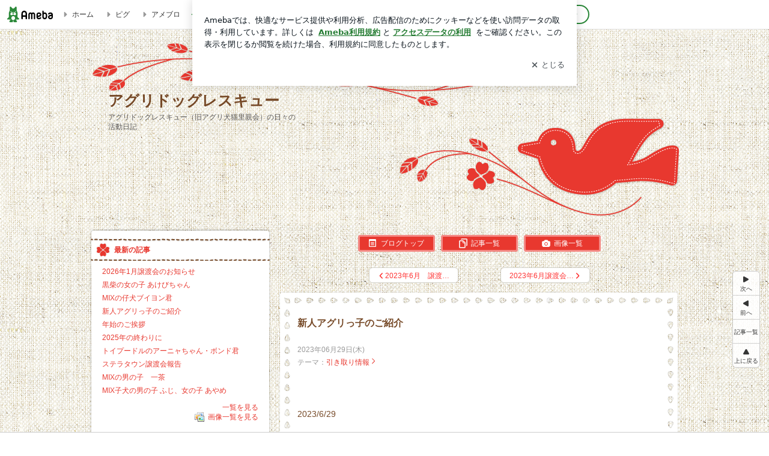

--- FILE ---
content_type: text/html; charset=utf-8
request_url: https://www.google.com/recaptcha/api2/aframe
body_size: 268
content:
<!DOCTYPE HTML><html><head><meta http-equiv="content-type" content="text/html; charset=UTF-8"></head><body><script nonce="YJDD7PbqQcZowsRD9gjEEA">/** Anti-fraud and anti-abuse applications only. See google.com/recaptcha */ try{var clients={'sodar':'https://pagead2.googlesyndication.com/pagead/sodar?'};window.addEventListener("message",function(a){try{if(a.source===window.parent){var b=JSON.parse(a.data);var c=clients[b['id']];if(c){var d=document.createElement('img');d.src=c+b['params']+'&rc='+(localStorage.getItem("rc::a")?sessionStorage.getItem("rc::b"):"");window.document.body.appendChild(d);sessionStorage.setItem("rc::e",parseInt(sessionStorage.getItem("rc::e")||0)+1);localStorage.setItem("rc::h",'1768827546859');}}}catch(b){}});window.parent.postMessage("_grecaptcha_ready", "*");}catch(b){}</script></body></html>

--- FILE ---
content_type: text/css; charset=UTF-8
request_url: https://stat100.ameba.jp/p_skin/wu_pf_pigeon/css/skin.css
body_size: 2530
content:
@charset "utf-8";
/*--------------------------------------------------
skin.css
$Id: skin.css,v 1.37 2012/02/01 08:35:22 moteki_miyuki_gn Exp $
--------------------------------------------------*/

/*TOC===============================================

カラー設定
	A 基本カラー設定
	B 記事/メッセージ　カラー設定
	C サイドバー　カラー設定
	D 枠の外の配色
ボタンのスタイル
ブロックごとのスタイル

==================================================*/




/*==============================================

　カラー設定

==============================================*/


/* 【A　基本カラー設定】
============================================*/

/* テキスト色
--------------------------------------------*/

/* 地色テキスト */
.skinTextColor,
.skinBaseTextColor,
.skinBlock,
body{
color:#764927;			/* 【CSS規則】colorのみ指定可能 */
}


/* リンク色（基本） */
.skinAnchorColor,
.skinBaseAnchorColor,
.skinBlock a,
a{
color:#e8382f;			/* 【CSS規則】colorのみ指定可能 */
}


/* リンク色（visited） */
.skinAnchorVisitedColor,
.skinBaseAnchorVisitedColor,
.skinBlock a:visited,
a:visited{
color:#663399;			/* 【CSS規則】colorのみ指定可能 */
}


/* リンク色（hover） */
.skinAnchorHoverColor,
.skinBaseAnchorHoverColor,
.skinBlock a:focus,
.skinBlock a:hover,
a:focus,
a:hover{
color:#999999;			/* 【CSS規則】colorのみ指定可能 */
}


/* 淡　テキスト色 */
.skinWeakColor,
.skinBaseWeakColor{
color:#999999;			/* 【CSS規則】colorのみ指定可能 */
}


/* 強調　テキスト色 */
.skinStrongColor,
.skinBaseStrongColor{
color:#ff3399;			/* 【CSS規則】colorのみ指定可能 */
}




/* 背景色
--------------------------------------------*/
/* 背景色 */
.skinBgColor,
.skinBaseBgColor,
.skinBlock{
background-color:#ffffff;		/* 【CSS規則】background-colorのみ指定可能 */
}


/* 淡　背景色 */
.skinWeakBgColor,
.skinBaseWeakBgColor{
background-color:#efefef;	/* 【CSS規則】background-colorのみ指定可能 */
}


/* 強調　背景色 */
.skinStrongBgColor,
.skinBaseStrongBgColor{
background-color:#f2fbc2;	/* 【CSS規則】background-colorのみ指定可能 */
}



/* 枠線色（一覧ページの枠線色など）
--------------------------------------------*/
.skinBorderColor,
.skinBaseBorderColor,
.skinBlock{
border-color:#cccccc;		/* 【CSS規則】border-colorのみ指定可能 */
}



/* リスト境界線色（メインカラム一覧ページのリストなど　※サイドバー内のリスト境界線色は別）
--------------------------------------------*/
.skinBorderHr,
.skinBorderList li{
border-color:#cccccc;	/* 【CSS規則】border-colorのみ指定可能 */
}





/* 【B　記事/メッセージ　カラー設定】
============================================*/
/*
 *
 * ※基本カラー設定と配色を変える箇所のみ指定
 * ※テキストの色のみ
 *
 */

/*
.skinMainArea,
.skinMainArea .skinTextColor,
.skinArticleTextColor,
.skinArticleBlock{}

.skinMainArea .skinAnchorColor,
.skinArticleAnchorColor,
.skinMainArea a,
.skinArticleBlock a{}

.skinMainArea .skinAnchorVisitedColor,
.skinArticleAnchorVisitedColor,
.skinMainArea a:visited,
.skinArticleBlock a:visited{}

.skinMainArea .skinAnchorHoverColor,
.skinArticleAnchorHoverColor,
.skinMainArea a:focus,
.skinMainArea a:hover,
.skinArticleBlock a:focus,
.skinArticleBlock a:hover{}

.skinMainArea .skinWeakColor,
.skinArticleWeakColor{}

.skinMainArea .skinStrongColor,
.skinArticleStrongColor{}
*/





/* 【C　サイドバー　カラー設定】
============================================*/
/*
 *
 * ※基本カラー設定と配色を変える箇所のみ指定
 * ※テキストの色のみ
 *
 */

/*
.skinSubArea,
.skinSubArea .skinTextColor,
.skinSubTextColor,
.skinSubBlock{}

.skinSubArea a,
.skinSubArea .skinAnchorColor,
.skinSubAnchorColor,
.skinSubBlock a{}

.skinSubArea a:visited,
.skinSubArea .skinAnchorVisitedColor,
.skinSubAnchorVisitedColor,
.skinSubBlock a:visited{}

.skinSubArea a:focus,
.skinSubArea a:hover,
.skinSubArea .skinAnchorHoverColor,
.skinSubAnchorHoverColor,
.skinSubBlock a:focus,
.skinSubBlock a:hover{}

.skinSubArea .skinWeakColor,
.skinSubWeakColor{}

.skinSubArea .skinStrongColor,
.skinSubStrongColor{}
*/





/* 【D 枠の外の配色 】
============================================*/
/*
 *
 * 記事やサイドが枠で囲われているデザインで、
 * 枠の外の文字の可読性が低い場合に文字の色か、文字の背景を指定する
 *

.skinFieldBlock a,
.skinFieldBlock a:visited,
.skinFieldBlock a:focus,
.skinFieldBlock a:hover,
.skinFieldBlock {}

 *
 * 記事一覧
 * ※visited hover時の色にも注意
 *
.skinPagingListColor{
color: !important;
}

 */





/*==============================================

 ボタンのスタイル

==============================================*/


/* skinImgBtn 読者になるなどのボタン
--------------------------------------------*/

/* skinImgBtnM (180px) */
.skinImgBtnM{
background-image:url(../img/skin_btn_m.png);
}
.skinImgBtnM:hover span,
.skinImgBtnM:focus span,
.skinImgBtnM span{
color:#764927;
}


/* skinImgBtnS (128px) */
.skinImgBtnS{
background-image:url(../img/skin_btn_s.png);
}
.skinImgBtnS:hover span,
.skinImgBtnS:focus span,
.skinImgBtnS span{
background-image:url(//stat100.ameba.jp/common_style/img/skin/cmn/icons/menu_icons/menu_icons_white.png);/* アイコン画像を指定 */
color:#ffffff;
}
/*
ボタンのアイコン画像

menu_icons_pastel.png
menu_icons_gray.png
menu_icons_black.png
menu_icons_white.png
*/



/* skinSimpleBtn ページングの次へ、前へボタン
--------------------------------------------*/

.skinSimpleBtn,
.skinSimpleBtn:visited,
.skinSimpleBtn:hover,
.skinSimpleBtn:focus{
border:1px solid #d1d0c7;
background:#ffffff;
color:#ff3333;
}
.skinSimpleBtn:hover,
.skinSimpleBtn:focus{
background:#efefef;
}







/*==============================================

 ブロックごとのスタイル

==============================================*/


/* ボディ　【CSS規則】bodyタグ自体にはスタイルをあてない
--------------------------------------------*/

/* skinBody bodyの代わり（アメーババー含む） */
.skinBody{/* 【簡単カスタム対象】 */
background:url(../img/body_bk.png) repeat scroll 0 0 #ffffff;
}
.skinBody2{}
.skinBody3{}



/* skinFrame ブログ全体を囲うブロック
--------------------------------------------*/
/* （ヘッダーバナー含む） */
.skinFrame{
padding-top:22px;
}

/* （ヘッダーバナー含まない） */
.skinFrame2{}



/* ヘッダー
--------------------------------------------*/

/*
 * .headerBnrArea 広告が出力されるエリア
 * 広告が出力されないときも、高さを維持したい時に使う
 *
 */
.headerBnrArea{
/* 注 blog.cssにpadding-bottom:15px;記述有り */
}


/* skinHeaderFrame 広告もブログタイトルも囲う横幅のないヘッダーフレーム */
.skinHeaderFrame{
margin-bottom:10px;
}


/* skinHeaderArea ブログヘッダー */
.skinHeaderArea{/*【簡単カスタム対象】*/
/* 注 blog.cssにwidth:980px;の記述有り */
/* 【簡単カスタム対象】注 paddingの指定禁止 .skinBlogHeadingGroupAreaに指定すること*/
width:980px;
height:300px;
margin:0 auto;
background:url(../img/header_bk.png) no-repeat scroll 0 0 transparent;
}
.skinHeaderArea2{
/* 【簡単カスタム対象】注 margin,paddingの指定禁止 .skinBlogHeadingGroupAreaに指定すること*/
}


/* skinBlogHeadingGroupArea 【簡単カスタム対象】*/
.skinBlogHeadingGroupArea{
padding:80px 465px 0 30px;/* 【簡単カスタム対象】ブログタイトルと説明のpaddingのみ指定可能 */
}


/* skinTitleArea ブログタイトルのブロック */
.skinTitleArea{
padding-bottom:4px;
}


/* skinTitle ブログタイトル文字【簡単カスタム対象】 */
.skinTitle,
.skinTitle:visited,
.skinTitle:hover,
.skinTitle:focus{
color:#764927;
font-weight:bold;
font-size:2.11em;
line-height:1.3em;
}


/* skinDescription ブログの説明ブロック */
.skinDescriptionArea{
}

/* skinDescription ブログの説明文字【簡単カスタム対象】 */
.skinDescription{
color:#595757;
}



/* コンテンツエリア
--------------------------------------------*/

/* skinContentsFrame コンテンツを囲う横幅の無いフレーム */
.skinContentsFrame{
}


/* skinContentsArea コンテンツ980pxブロック */
.skinContentsArea{
/* 注 blog.cssに width:980px;, padding-bottom の記述有り */
}



/* メインエリア
--------------------------------------------*/

.skinMainArea{}



/* メッセージボード
--------------------------------------------*/

.skinMessageBoard{
/* 注 blog.cssに margin-bottom の記述有り */
padding-top:25px;
background:url(../img/message_header_3col.png) no-repeat scroll 0 0 transparent;
}
.skinMessageBoard2{
padding-bottom:25px;
background:url(../img/message_footer_3col.png) no-repeat scroll 0 bottom transparent;
}
.skinMessageBoard3{
background:url(../img/message_body_3col.png) repeat-y scroll 0 0 transparent;
padding:16px 30px;
}

/* カラム別の記述*/
.columnA .skinMessageBoard,
.columnB .skinMessageBoard{
padding-top:25px;
background:url(../img/message_header_2col.png) no-repeat scroll 0 0 transparent;
}
.columnA .skinMessageBoard2,
.columnB .skinMessageBoard2{
padding-bottom:25px;
background:url(../img/message_footer_2col.png) no-repeat scroll 0 bottom transparent;
}
.columnA .skinMessageBoard3,
.columnB .skinMessageBoard3{
background:url(../img/message_body_2col.png) repeat-y scroll 0 0 transparent;
padding:16px 30px;
}



/* 記事
--------------------------------------------*/

/* skinArticle 記事ブロック */
.skinArticle{
/* 注　blog.cssに margin-bottom の記述有り */
padding-top:25px;
background:url(../img/entry_header_3col.png) no-repeat scroll center top transparent;
}
.skinArticle2{
padding-bottom:25px;
background:url(../img/entry_footer_3col.png) no-repeat scroll center bottom transparent;
}
.skinArticle3{
background:url(../img/entry_body_3col.png) repeat-y scroll center top transparent;
}

/* カラム別の記述 */
.columnA .skinArticle,
.columnB .skinArticle{
padding-top:25px;
background:url(../img/entry_header_2col.png) no-repeat scroll center top transparent;
}
.columnA .skinArticle2,
.columnB .skinArticle2{
padding-bottom:25px;
background:url(../img/entry_footer_2col.png) no-repeat scroll center bottom transparent;
}
.columnA .skinArticle3,
.columnB .skinArticle3{
background:url(../img/entry_body_2col.png) repeat-y scroll center top transparent;
}


/* skinArticleHeader 記事ヘッダーブロック */
.skinArticleHeader{
margin:0 30px;
padding:17px 0 10px;
}
.skinArticleHeader2{}


/* skinArticleTitle 記事ヘッダー文字 */
.skinArticleTitle,
.skinArticleTitle:hover,
.skinArticleTitle:focus,
.skinArticleTitle:visited{
font-size:1.31em;
font-weight:bold;
color:#764927;
}


/* skinArticleBody 記事本文ブロック */
/*
 * 【デザイン規則】記事の中身の横幅は 2カラム 605px、3カラム 410pxになるように
 */
.skinArticleBody{}
.skinArticleBody2{
margin:0 30px;
padding:0;
}


/* skinArticleFooter 記事フッターブロック */
.skinArticleFooter{
border-top: 1px dotted #949494;
margin: 10px 30px 0;
}

/* 背景画像対策 */
.articleExLinkArea,
.articleLinkArea {
margin: 0;
padding: 10px 0 0;
}


/* サイドエリア
--------------------------------------------*/

.skinSubArea {}/* 共通 */
.skinSubA{}/* (300px) */
.skinSubB{}/* (180px) */





/* サイド　メニュー
--------------------------------------------*/


/* skinMenu サイドメニューのブロック
.skinMenu{} 注　blog.cssに margin-bottom の記述有り */

.skinMenu2{
}

/* subA subB別の記述 */
.skinSubA .skinMenu{
padding-bottom:20px;
background:url(../img/sub_footer_m.png) no-repeat scroll 0 bottom transparent;
}
.skinSubB .skinMenu{
padding-bottom:20px;
background:url(../img/sub_footer_s.png) no-repeat scroll 0 bottom transparent;
}




/* skinMenuHeader サイドメニューヘッダー */

/* subA subB別の記述 */
.skinSubA .skinMenuHeader{
padding:27px 10px 10px 40px;
background:url(../img/sub_title_m.png) no-repeat scroll 0 0 transparent;
}
.skinSubB .skinMenuHeader{
padding:27px 10px 10px 40px;
background:url(../img/sub_title_s.png) no-repeat scroll 0 0 transparent;
}

/* skinMenuTitle サイドメニュータイトル文字 */
.skinMenuTitle{
color:#e8382f;
font-weight:bold;
}



/* skinMenuBody サイドメニュー本文ブロック */
/*
 * 【デザイン規則】サイドバーの中身の横幅は subA 260px、subB 140px
 */
/* subA subB別の記述 */
.skinSubA .skinMenuBody{
margin:0;
padding:10px 20px;
background:url(../img/sub_body_m.png) repeat-y scroll 0 0 transparent;
}
.skinSubB .skinMenuBody{
margin:0;
padding:10px 20px;
background:url(../img/sub_body_s.png) repeat-y scroll 0 0 transparent;
}




/* サイドバーのリスト、境界線
--------------------------------------------*/
/*
 * 【CSS規則】
 * ・要素の下に表示すること
 * ・境界線が持つ余白（margin-bottom, padding-bottom）も設定すること
 *
 */
.skinSubHr,
.skinSubList li{
margin-bottom:3px;
padding-bottom:3px;
}

/* skinSubA skinSubBで違う場合
.skinSubA .skinSubHr,
.skinSubA .skinSubList li{}

.skinSubB .skinSubHr,
.skinSubB .skinSubList li{}
*/





--- FILE ---
content_type: application/javascript; charset=utf-8
request_url: https://fundingchoicesmessages.google.com/f/AGSKWxVH6Ad7xTdV1YA5RPlRCWiWvQtf25GDZ6TZrxQa7G54IR_jvbUjc7nFpYEBCdjOCKaeSifYmec6Osau3OnId1QED7dGr8zzUJUwaRe5Q6KNPhAzCHuw3c5scSGwOT0ahu8WDsViU9WqbD4mja5iykB35WSLb9YBMRu5o-EFCB_hCcg6BsCGjBDljhos/_.prebid.js/download-ad./exitsplash./ad_servlet.&adbannerid=
body_size: -1289
content:
window['e93716ab-464c-4628-9a38-c8290ecaf4b6'] = true;

--- FILE ---
content_type: text/plain
request_url: https://rtb.openx.net/openrtbb/prebidjs
body_size: -82
content:
{"id":"7f24e45b-0698-4757-8baf-2cf82e6205d6","nbr":0}